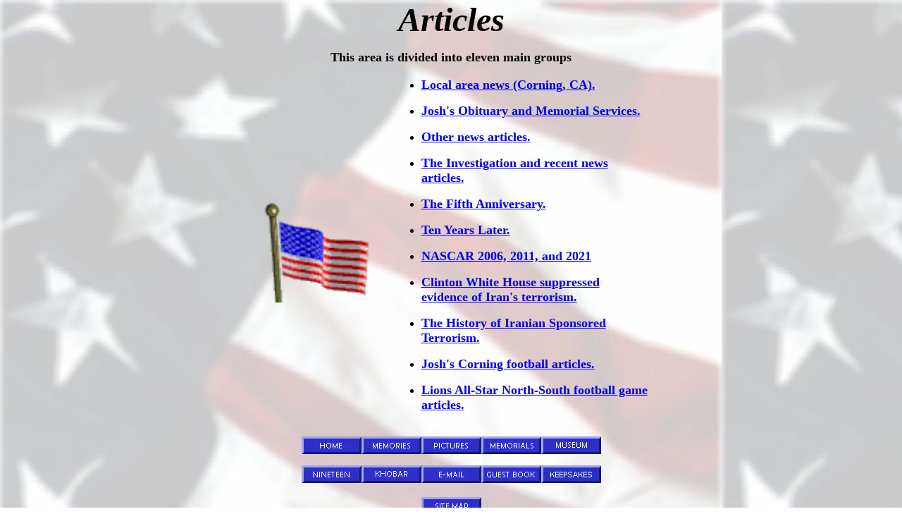

--- FILE ---
content_type: text/html
request_url: http://joshuawoody.com/articles.html
body_size: 1016
content:
<html>

<head>
<meta NAME="Author" CONTENT="George Beekman">
<meta NAME="GENERATOR" CONTENT="Microsoft FrontPage 4.0">
<meta name="description" content="Joshua Woody Memorial">
<meta name="keywords" content="joshua, woody, khobar, memorial">
<title>News articles about Josh</title>
<base target="_self">

</head>

<body topmargin="0" leftmargin="2" background="images/flagbg.jpg">
<p align="center"><font size="7"><b><i>Articles</i></b></font>
</p>
<p align="center"><font size="4"><b>This area is divided into eleven main groups</b></font>
</p>
  <center>
  <table border="0" cellspacing="1" width="44%">
    <tr>
      <td width="31%">
        <p align="center"><img border="0" src="flag-waving.gif" width="193" height="147"></p>
      </td>
      <td width="69%">
        <ul>
          <li>
            <p align="left"><font size="4"><b><a href="articles1.html" target="_self">Local
              area news (Corning, CA).</a></b></font></li>
          <li>
            <p align="left"><font size="4"><b><a href="obit.html" target="_self">Josh's
              Obituary and Memorial Services.</a></b></font></li>
          <li>
            <p align="left"><font size="4"><b><a href="articles2.html" target="_self">Other
              news articles.</a></b></font></li>
          <li>
            <p align="left"><font size="4"><b><a href="articles3.html" target="_self">The
              Investigation and recent news articles.</a></b></font></li>
          <li>
            <p align="left"><font size="4"><b><a href="fifth/fifth.html">The
            Fifth Anniversary.</a></b></font></li>
          <li>
            <p align="left"><font size="4"><b><a href="articles4.html">Ten Years Later.</a></b></font></li>
          <li>
            <p align="left"><font size="4"><b><u><a href="articles6.html">NASCAR
            2006, 2011, and 2021</a></u></b></font></li>
          <li>
            <p align="left"><font size="4"><b><a href="articles8.htm">Clinton
            White House suppressed evidence of Iran's terrorism.</a></b></font></li>
          <li>
            <p align="left"><font size="4"><b><a href="iran.htm">The History of Iranian
            Sponsored
            Terrorism.</a></b></font></li>
          <li>
            <p align="left"><font size="4"><b><a href="football.html" target="_self">Josh's
              Corning football articles.</a></b></font></li>
          <li>
            <p align="left"><font size="4"><b><a href="lions.html" target="_self">Lions
              All-Star North-South football game articles.</a></b></font></li>
        </ul>
      </td>
    </tr>
  </table>
  </center>
<p align="center"><a href="main1.html" target="_self"><img border="0" src="index_Home.gif" width="85" height="25"></a><a href="memories.html" target="_self"><img border="0" src="images/articl1.gif" width="85" height="25"></a><a href="pictures.html" target="_self"><img border="0" src="images/articl2.gif" width="85" height="25"></a><a href="memorials.html" target="_self"><img border="0" src="images/articl3.gif" width="85" height="25"></a><a href="afmuseum.html" target="_self"><img border="0" src="images/articl4.gif" width="85" height="25"></a> </p>
<p align="center">&nbsp;&nbsp;&nbsp;&nbsp;&nbsp;&nbsp; <a href="19.html" target="_self"><img border="0" src="images/articl5.gif" width="85" height="25"></a><a href="Khobar2.html" target="_self"><img border="0" src="images/articl6.gif" width="85" height="25"></a><a href="mailto:family@joshuawoody.com"><img border="0" src="images/articl7.gif" width="85" height="25"></a><a href="guestbook.html"><img border="0" src="images/articl8.gif" width="85" height="25"></a><a href="tags.htm"><img border="0" src="index_keepsakes.gif" width="85" height="25"></a>
&nbsp; &nbsp;&nbsp;&nbsp;&nbsp; </p>
<p align="center"><a href="Table.htm"><img border="0" src="images/articl10.gif" width="85" height="25"></a> </p>
